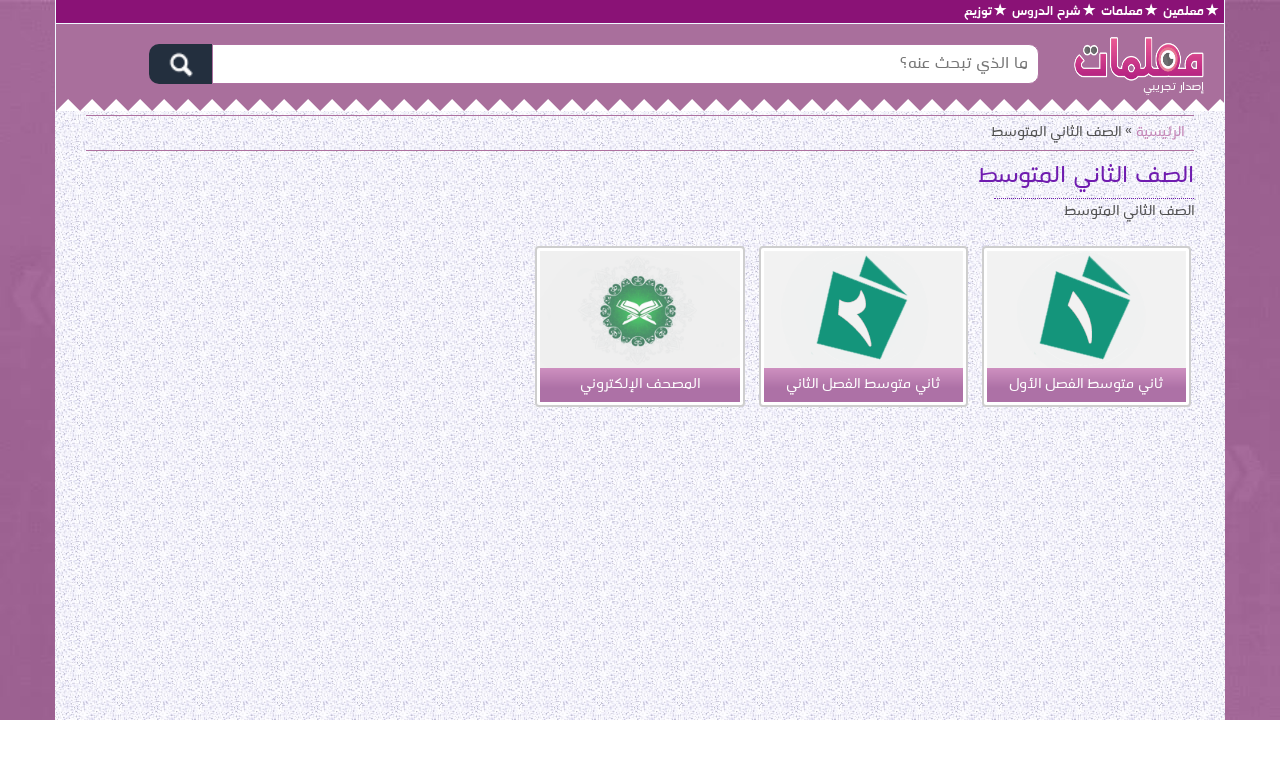

--- FILE ---
content_type: text/html; charset=UTF-8
request_url: https://moalmat.com/s8/
body_size: 11754
content:
<!DOCTYPE html><!--[if IE 7]><html class="ie ie7" dir="rtl" lang="ar"><![endif]--><!--[if IE 8]><html class="ie ie8" dir="rtl" lang="ar"><![endif]--><!--[if !(IE 7) & !(IE 8)]><!--><html dir="rtl" lang="ar"><!--<![endif]--><head><meta charset="UTF-8"/><meta name="viewport" content="width=device-width, initial-scale=1.0, minimum-scale=1.0"/><title>الصف الثاني المتوسط - موقع معلمات</title><link rel="pingback" href="https://moalmat.com/xmlrpc.php"/><!--[if lt IE 9]><script src="https://moalmat.com/wp-content/themes/moalmat/js/html5.js" type="text/javascript" async></script><![endif]--><meta name='robots' content='index, follow, max-image-preview:large, max-snippet:-1, max-video-preview:-1'/> <style>img:is([sizes="auto" i], [sizes^="auto," i]) { contain-intrinsic-size: 3000px 1500px }</style>  <link rel="canonical" href="https://moalmat.com/s8/" /> <meta property="og:locale" content="ar_AR"/> <meta property="og:type" content="article"/> <meta property="og:title" content="الصف الثاني المتوسط - موقع معلمات"/> <meta property="og:url" content="http://moalmat.com/s8/"/> <meta property="og:site_name" content="موقع معلمات"/> <meta property="og:image" content="https://moalmat.com/wp-content/uploads/2019/01/ktbby2.png"/> <meta property="og:image:width" content="1049"/> <meta property="og:image:height" content="406"/> <meta property="og:image:type" content="image/png"/> <meta name="twitter:card" content="summary_large_image"/> <script type="text/javascript">
/* <![CDATA[ */
window._wpemojiSettings = {"baseUrl":"https:\/\/s.w.org\/images\/core\/emoji\/16.0.1\/72x72\/","ext":".png","svgUrl":"https:\/\/s.w.org\/images\/core\/emoji\/16.0.1\/svg\/","svgExt":".svg","source":{"concatemoji":"https:\/\/moalmat.com\/wp-includes\/js\/wp-emoji-release.min.js?ver=6.8.3"}};
/*! This file is auto-generated */
!function(s,n){var o,i,e;function c(e){try{var t={supportTests:e,timestamp:(new Date).valueOf()};sessionStorage.setItem(o,JSON.stringify(t))}catch(e){}}function p(e,t,n){e.clearRect(0,0,e.canvas.width,e.canvas.height),e.fillText(t,0,0);var t=new Uint32Array(e.getImageData(0,0,e.canvas.width,e.canvas.height).data),a=(e.clearRect(0,0,e.canvas.width,e.canvas.height),e.fillText(n,0,0),new Uint32Array(e.getImageData(0,0,e.canvas.width,e.canvas.height).data));return t.every(function(e,t){return e===a[t]})}function u(e,t){e.clearRect(0,0,e.canvas.width,e.canvas.height),e.fillText(t,0,0);for(var n=e.getImageData(16,16,1,1),a=0;a<n.data.length;a++)if(0!==n.data[a])return!1;return!0}function f(e,t,n,a){switch(t){case"flag":return n(e,"\ud83c\udff3\ufe0f\u200d\u26a7\ufe0f","\ud83c\udff3\ufe0f\u200b\u26a7\ufe0f")?!1:!n(e,"\ud83c\udde8\ud83c\uddf6","\ud83c\udde8\u200b\ud83c\uddf6")&&!n(e,"\ud83c\udff4\udb40\udc67\udb40\udc62\udb40\udc65\udb40\udc6e\udb40\udc67\udb40\udc7f","\ud83c\udff4\u200b\udb40\udc67\u200b\udb40\udc62\u200b\udb40\udc65\u200b\udb40\udc6e\u200b\udb40\udc67\u200b\udb40\udc7f");case"emoji":return!a(e,"\ud83e\udedf")}return!1}function g(e,t,n,a){var r="undefined"!=typeof WorkerGlobalScope&&self instanceof WorkerGlobalScope?new OffscreenCanvas(300,150):s.createElement("canvas"),o=r.getContext("2d",{willReadFrequently:!0}),i=(o.textBaseline="top",o.font="600 32px Arial",{});return e.forEach(function(e){i[e]=t(o,e,n,a)}),i}function t(e){var t=s.createElement("script");t.src=e,t.defer=!0,s.head.appendChild(t)}"undefined"!=typeof Promise&&(o="wpEmojiSettingsSupports",i=["flag","emoji"],n.supports={everything:!0,everythingExceptFlag:!0},e=new Promise(function(e){s.addEventListener("DOMContentLoaded",e,{once:!0})}),new Promise(function(t){var n=function(){try{var e=JSON.parse(sessionStorage.getItem(o));if("object"==typeof e&&"number"==typeof e.timestamp&&(new Date).valueOf()<e.timestamp+604800&&"object"==typeof e.supportTests)return e.supportTests}catch(e){}return null}();if(!n){if("undefined"!=typeof Worker&&"undefined"!=typeof OffscreenCanvas&&"undefined"!=typeof URL&&URL.createObjectURL&&"undefined"!=typeof Blob)try{var e="postMessage("+g.toString()+"("+[JSON.stringify(i),f.toString(),p.toString(),u.toString()].join(",")+"));",a=new Blob([e],{type:"text/javascript"}),r=new Worker(URL.createObjectURL(a),{name:"wpTestEmojiSupports"});return void(r.onmessage=function(e){c(n=e.data),r.terminate(),t(n)})}catch(e){}c(n=g(i,f,p,u))}t(n)}).then(function(e){for(var t in e)n.supports[t]=e[t],n.supports.everything=n.supports.everything&&n.supports[t],"flag"!==t&&(n.supports.everythingExceptFlag=n.supports.everythingExceptFlag&&n.supports[t]);n.supports.everythingExceptFlag=n.supports.everythingExceptFlag&&!n.supports.flag,n.DOMReady=!1,n.readyCallback=function(){n.DOMReady=!0}}).then(function(){return e}).then(function(){var e;n.supports.everything||(n.readyCallback(),(e=n.source||{}).concatemoji?t(e.concatemoji):e.wpemoji&&e.twemoji&&(t(e.twemoji),t(e.wpemoji)))}))}((window,document),window._wpemojiSettings);
/* ]]> */
</script><style id='wp-emoji-styles-inline-css' type='text/css'> img.wp-smiley, img.emoji { display: inline !important; border: none !important; box-shadow: none !important; height: 1em !important; width: 1em !important; margin: 0 0.07em !important; vertical-align: -0.1em !important; background: none !important; padding: 0 !important; }</style><style id='classic-theme-styles-inline-css' type='text/css'>/*! This file is auto-generated */.wp-block-button__link{color:#fff;background-color:#32373c;border-radius:9999px;box-shadow:none;text-decoration:none;padding:calc(.667em + 2px) calc(1.333em + 2px);font-size:1.125em}.wp-block-file__button{background:#32373c;color:#fff;text-decoration:none}</style><style id='global-styles-inline-css' type='text/css'>:root{--wp--preset--aspect-ratio--square: 1;--wp--preset--aspect-ratio--4-3: 4/3;--wp--preset--aspect-ratio--3-4: 3/4;--wp--preset--aspect-ratio--3-2: 3/2;--wp--preset--aspect-ratio--2-3: 2/3;--wp--preset--aspect-ratio--16-9: 16/9;--wp--preset--aspect-ratio--9-16: 9/16;--wp--preset--color--black: #000000;--wp--preset--color--cyan-bluish-gray: #abb8c3;--wp--preset--color--white: #ffffff;--wp--preset--color--pale-pink: #f78da7;--wp--preset--color--vivid-red: #cf2e2e;--wp--preset--color--luminous-vivid-orange: #ff6900;--wp--preset--color--luminous-vivid-amber: #fcb900;--wp--preset--color--light-green-cyan: #7bdcb5;--wp--preset--color--vivid-green-cyan: #00d084;--wp--preset--color--pale-cyan-blue: #8ed1fc;--wp--preset--color--vivid-cyan-blue: #0693e3;--wp--preset--color--vivid-purple: #9b51e0;--wp--preset--gradient--vivid-cyan-blue-to-vivid-purple: linear-gradient(135deg,rgba(6,147,227,1) 0%,rgb(155,81,224) 100%);--wp--preset--gradient--light-green-cyan-to-vivid-green-cyan: linear-gradient(135deg,rgb(122,220,180) 0%,rgb(0,208,130) 100%);--wp--preset--gradient--luminous-vivid-amber-to-luminous-vivid-orange: linear-gradient(135deg,rgba(252,185,0,1) 0%,rgba(255,105,0,1) 100%);--wp--preset--gradient--luminous-vivid-orange-to-vivid-red: linear-gradient(135deg,rgba(255,105,0,1) 0%,rgb(207,46,46) 100%);--wp--preset--gradient--very-light-gray-to-cyan-bluish-gray: linear-gradient(135deg,rgb(238,238,238) 0%,rgb(169,184,195) 100%);--wp--preset--gradient--cool-to-warm-spectrum: linear-gradient(135deg,rgb(74,234,220) 0%,rgb(151,120,209) 20%,rgb(207,42,186) 40%,rgb(238,44,130) 60%,rgb(251,105,98) 80%,rgb(254,248,76) 100%);--wp--preset--gradient--blush-light-purple: linear-gradient(135deg,rgb(255,206,236) 0%,rgb(152,150,240) 100%);--wp--preset--gradient--blush-bordeaux: linear-gradient(135deg,rgb(254,205,165) 0%,rgb(254,45,45) 50%,rgb(107,0,62) 100%);--wp--preset--gradient--luminous-dusk: linear-gradient(135deg,rgb(255,203,112) 0%,rgb(199,81,192) 50%,rgb(65,88,208) 100%);--wp--preset--gradient--pale-ocean: linear-gradient(135deg,rgb(255,245,203) 0%,rgb(182,227,212) 50%,rgb(51,167,181) 100%);--wp--preset--gradient--electric-grass: linear-gradient(135deg,rgb(202,248,128) 0%,rgb(113,206,126) 100%);--wp--preset--gradient--midnight: linear-gradient(135deg,rgb(2,3,129) 0%,rgb(40,116,252) 100%);--wp--preset--font-size--small: 13px;--wp--preset--font-size--medium: 20px;--wp--preset--font-size--large: 36px;--wp--preset--font-size--x-large: 42px;--wp--preset--spacing--20: 0.44rem;--wp--preset--spacing--30: 0.67rem;--wp--preset--spacing--40: 1rem;--wp--preset--spacing--50: 1.5rem;--wp--preset--spacing--60: 2.25rem;--wp--preset--spacing--70: 3.38rem;--wp--preset--spacing--80: 5.06rem;--wp--preset--shadow--natural: 6px 6px 9px rgba(0, 0, 0, 0.2);--wp--preset--shadow--deep: 12px 12px 50px rgba(0, 0, 0, 0.4);--wp--preset--shadow--sharp: 6px 6px 0px rgba(0, 0, 0, 0.2);--wp--preset--shadow--outlined: 6px 6px 0px -3px rgba(255, 255, 255, 1), 6px 6px rgba(0, 0, 0, 1);--wp--preset--shadow--crisp: 6px 6px 0px rgba(0, 0, 0, 1);}:where(.is-layout-flex){gap: 0.5em;}:where(.is-layout-grid){gap: 0.5em;}body .is-layout-flex{display: flex;}.is-layout-flex{flex-wrap: wrap;align-items: center;}.is-layout-flex > :is(*, div){margin: 0;}body .is-layout-grid{display: grid;}.is-layout-grid > :is(*, div){margin: 0;}:where(.wp-block-columns.is-layout-flex){gap: 2em;}:where(.wp-block-columns.is-layout-grid){gap: 2em;}:where(.wp-block-post-template.is-layout-flex){gap: 1.25em;}:where(.wp-block-post-template.is-layout-grid){gap: 1.25em;}.has-black-color{color: var(--wp--preset--color--black) !important;}.has-cyan-bluish-gray-color{color: var(--wp--preset--color--cyan-bluish-gray) !important;}.has-white-color{color: var(--wp--preset--color--white) !important;}.has-pale-pink-color{color: var(--wp--preset--color--pale-pink) !important;}.has-vivid-red-color{color: var(--wp--preset--color--vivid-red) !important;}.has-luminous-vivid-orange-color{color: var(--wp--preset--color--luminous-vivid-orange) !important;}.has-luminous-vivid-amber-color{color: var(--wp--preset--color--luminous-vivid-amber) !important;}.has-light-green-cyan-color{color: var(--wp--preset--color--light-green-cyan) !important;}.has-vivid-green-cyan-color{color: var(--wp--preset--color--vivid-green-cyan) !important;}.has-pale-cyan-blue-color{color: var(--wp--preset--color--pale-cyan-blue) !important;}.has-vivid-cyan-blue-color{color: var(--wp--preset--color--vivid-cyan-blue) !important;}.has-vivid-purple-color{color: var(--wp--preset--color--vivid-purple) !important;}.has-black-background-color{background-color: var(--wp--preset--color--black) !important;}.has-cyan-bluish-gray-background-color{background-color: var(--wp--preset--color--cyan-bluish-gray) !important;}.has-white-background-color{background-color: var(--wp--preset--color--white) !important;}.has-pale-pink-background-color{background-color: var(--wp--preset--color--pale-pink) !important;}.has-vivid-red-background-color{background-color: var(--wp--preset--color--vivid-red) !important;}.has-luminous-vivid-orange-background-color{background-color: var(--wp--preset--color--luminous-vivid-orange) !important;}.has-luminous-vivid-amber-background-color{background-color: var(--wp--preset--color--luminous-vivid-amber) !important;}.has-light-green-cyan-background-color{background-color: var(--wp--preset--color--light-green-cyan) !important;}.has-vivid-green-cyan-background-color{background-color: var(--wp--preset--color--vivid-green-cyan) !important;}.has-pale-cyan-blue-background-color{background-color: var(--wp--preset--color--pale-cyan-blue) !important;}.has-vivid-cyan-blue-background-color{background-color: var(--wp--preset--color--vivid-cyan-blue) !important;}.has-vivid-purple-background-color{background-color: var(--wp--preset--color--vivid-purple) !important;}.has-black-border-color{border-color: var(--wp--preset--color--black) !important;}.has-cyan-bluish-gray-border-color{border-color: var(--wp--preset--color--cyan-bluish-gray) !important;}.has-white-border-color{border-color: var(--wp--preset--color--white) !important;}.has-pale-pink-border-color{border-color: var(--wp--preset--color--pale-pink) !important;}.has-vivid-red-border-color{border-color: var(--wp--preset--color--vivid-red) !important;}.has-luminous-vivid-orange-border-color{border-color: var(--wp--preset--color--luminous-vivid-orange) !important;}.has-luminous-vivid-amber-border-color{border-color: var(--wp--preset--color--luminous-vivid-amber) !important;}.has-light-green-cyan-border-color{border-color: var(--wp--preset--color--light-green-cyan) !important;}.has-vivid-green-cyan-border-color{border-color: var(--wp--preset--color--vivid-green-cyan) !important;}.has-pale-cyan-blue-border-color{border-color: var(--wp--preset--color--pale-cyan-blue) !important;}.has-vivid-cyan-blue-border-color{border-color: var(--wp--preset--color--vivid-cyan-blue) !important;}.has-vivid-purple-border-color{border-color: var(--wp--preset--color--vivid-purple) !important;}.has-vivid-cyan-blue-to-vivid-purple-gradient-background{background: var(--wp--preset--gradient--vivid-cyan-blue-to-vivid-purple) !important;}.has-light-green-cyan-to-vivid-green-cyan-gradient-background{background: var(--wp--preset--gradient--light-green-cyan-to-vivid-green-cyan) !important;}.has-luminous-vivid-amber-to-luminous-vivid-orange-gradient-background{background: var(--wp--preset--gradient--luminous-vivid-amber-to-luminous-vivid-orange) !important;}.has-luminous-vivid-orange-to-vivid-red-gradient-background{background: var(--wp--preset--gradient--luminous-vivid-orange-to-vivid-red) !important;}.has-very-light-gray-to-cyan-bluish-gray-gradient-background{background: var(--wp--preset--gradient--very-light-gray-to-cyan-bluish-gray) !important;}.has-cool-to-warm-spectrum-gradient-background{background: var(--wp--preset--gradient--cool-to-warm-spectrum) !important;}.has-blush-light-purple-gradient-background{background: var(--wp--preset--gradient--blush-light-purple) !important;}.has-blush-bordeaux-gradient-background{background: var(--wp--preset--gradient--blush-bordeaux) !important;}.has-luminous-dusk-gradient-background{background: var(--wp--preset--gradient--luminous-dusk) !important;}.has-pale-ocean-gradient-background{background: var(--wp--preset--gradient--pale-ocean) !important;}.has-electric-grass-gradient-background{background: var(--wp--preset--gradient--electric-grass) !important;}.has-midnight-gradient-background{background: var(--wp--preset--gradient--midnight) !important;}.has-small-font-size{font-size: var(--wp--preset--font-size--small) !important;}.has-medium-font-size{font-size: var(--wp--preset--font-size--medium) !important;}.has-large-font-size{font-size: var(--wp--preset--font-size--large) !important;}.has-x-large-font-size{font-size: var(--wp--preset--font-size--x-large) !important;}:where(.wp-block-post-template.is-layout-flex){gap: 1.25em;}:where(.wp-block-post-template.is-layout-grid){gap: 1.25em;}:where(.wp-block-columns.is-layout-flex){gap: 2em;}:where(.wp-block-columns.is-layout-grid){gap: 2em;}:root :where(.wp-block-pullquote){font-size: 1.5em;line-height: 1.6;}</style><script type="text/javascript" src="https://moalmat.com/wp-includes/js/jquery/jquery.min.js?ver=3.7.1" id="jquery-core-js"></script><script type="text/javascript" src="https://moalmat.com/wp-includes/js/jquery/jquery-migrate.min.js?ver=3.4.1" id="jquery-migrate-js"></script><script type="text/javascript" id="wprc-script-js-extra">
/* <![CDATA[ */
var wprcajaxhandler = {"ajaxurl":"https:\/\/moalmat.com\/dora-admin\/admin-ajax.php"};
/* ]]> */
</script><script type="text/javascript" src="https://moalmat.com/wp-content/plugins/report-content/static/js/scripts.js?ver=6.8.3" id="wprc-script-js"></script><link rel="https://api.w.org/" href="https://moalmat.com/wp-json/"/><link rel="alternate" title="JSON" type="application/json" href="https://moalmat.com/wp-json/wp/v2/categories/9"/><style>@font-face { font-family: "Ktbbyfont"; font-style: normal; font-weight: 400; font-display: swap; src: local("Ktbbyfont"), url("https://moalmat.com/wp-content/themes/moalmat/font/ktbby.woff") format("woff");}@font-face { font-family: "Ktbbyfont"; font-style: normal; font-weight: 900; font-display: swap; src: local("Ktbbyfont"), url("https://moalmat.com/wp-content/themes/moalmat/font/ktbby-bold.woff") format("woff");}@font-face { font-family: 'Droid Arabic Kufi'; font-style: normal; font-weight: 400;font-display: swap; src: url(//fonts.gstatic.com/ea/droidarabickufi/v6/DroidKufi-Regular.eot); src: url(//fonts.gstatic.com/ea/droidarabickufi/v6/DroidKufi-Regular.eot?#iefix) format('embedded-opentype'), url(//fonts.gstatic.com/ea/droidarabickufi/v6/DroidKufi-Regular.woff2) format('woff2'), url(//fonts.gstatic.com/ea/droidarabickufi/v6/DroidKufi-Regular.woff) format('woff'), url(//fonts.gstatic.com/ea/droidarabickufi/v6/DroidKufi-Regular.ttf) format('truetype');}@font-face { font-family: 'Droid Arabic Kufi';font-style: normal;font-weight: 700;font-display: swap; src: url(//fonts.gstatic.com/ea/droidarabickufi/v6/DroidKufi-Bold.eot); src: url(//fonts.gstatic.com/ea/droidarabickufi/v6/DroidKufi-Bold.eot?#iefix) format('embedded-opentype'), url(//fonts.gstatic.com/ea/droidarabickufi/v6/DroidKufi-Bold.woff2) format('woff2'), url(//fonts.gstatic.com/ea/droidarabickufi/v6/DroidKufi-Bold.woff) format('woff'), url(//fonts.gstatic.com/ea/droidarabickufi/v6/DroidKufi-Bold.ttf) format('truetype');} </style><style>html, body, div, span, applet, object, iframe, h1, h2, h3, h4, h5, h6, p, blockquote, pre, a, abbr, acronym, address, big, cite, code, del, dfn, em, img, ins, kbd, q, s, samp, small, strike, strong, sub, sup, tt, var, b, u, i, center, dl, dt, dd, ol, ul, li, fieldset, form, label, legend, table, caption, tbody, tfoot, thead, tr, th, td, article, aside, canvas, details, embed, figure, figcaption, footer, header, hgroup, menu, nav, output, ruby, section, summary, time, mark, audio, video { margin: 0; padding: 0; border: 0; font-size: 100%; vertical-align: baseline;}html,body { margin:0; padding:0; height:100%; font-family: "Ktbbyfont", sans-serif, Geneva, Tahoma; font-size: 12pt; color: #4f4f4f;} img {max-width:100%!important;}#container { min-height:100%; position:relative; background: url(https://cdn.ktbby.net/image/cat/bg2.jpg) no-repeat top center; background-attachment: fixed; background-size: cover;}#container2 { padding: 0 5px; padding: 0 0.314285714rem; margin-right: auto; margin-left: auto; background: #fff; background-image:url(https://cdn.ktbby.net/image/pattern2.jpg);background-position:top left;background-repeat:repeat;background-attachment:fixed;}@media screen and (min-width: 960px) {#container2 { width: 100%; padding: 0 24px; padding: 0 1.714285714rem;}/* #main { padding: 0 24px; padding: 0 1.714285714rem; }*/}@media screen and (min-width: 1200px) {#container2 { width: 1170px;}}header { padding:4px;}footer { position:absolute; width:100%; background: #262928; height: 2.2em; /* Height of the footer */ color: #ccc; font-size: 13px;}#main { padding-bottom:2em; /* Height of the footer 32 px*/ /*min-height: calc(100vh - 195px);*/ min-height: calc(100vh - 125px);}@media screen and (min-width: 600px) { #main { min-height: calc(100vh - 222px); min-height: calc(100vh - 125px); /*min-height: calc(100vh - 13.875em);*/ }}#primary { height:100%; min-height:50px;}.lineblock { display:inline-block;}.clear { height: 0; font-size: 0; clear: both;}ol,ul { list-style: none;}blockquote,q { quotes: none;}blockquote:before,blockquote:after,q:before,q:after { content: ''; content: none;}table { border-collapse: collapse; border-spacing: 0;}caption,th,td { font-weight: normal; text-align: right;}h1,h2,h3,h4,h5,h6 { clear: both;}h1 { font-weight: normal; font-size: 1.6em; line-height: 1.35em; margin-top: 0; padding-bottom: 5px; position: relative; color:#6f1baf; text-align: right;}h1::after { content: " "; position: absolute; bottom: -1px; right: 0; width: 200px; border-bottom: 1px dotted #6f1baf;}@media screen and (max-width: 500px) {h1 {font-size: 1.3em;}}h4 { display: block; color: #444; font-weight: normal; font-size: 1.2em; text-align: center; line-height: 18px;}h6 { font-size: 0.6em;}.entry-header { padding-bottom: 20px; }.al-breadcrumb .breadcrumb { background: 0 0; margin: 0; padding: 5px 0; font-size: 13px;}.breadcrumb { padding: 3px 10px; list-style: none; border-radius: 0; border-top: 1px solid #ad71a0; border-bottom: 1px solid #ad71a0; text-overflow: ellipsis;overflow:auto;white-space:nowrap;display: inherit;width:100%;}.main-navigation li { margin-top: 24px; margin-top: 1.714285714rem; font-size: 12px; font-size: 0.857142857rem; line-height: 1.42857143;}.main-navigation a { color: #5e5e5e;}.main-navigation a:hover,.main-navigation a:focus { color: #21759b;}.main-navigation ul.nav-menu,.main-navigation div.nav-menu > ul { display: none;}.main-navigation ul.nav-menu.toggled-on,.menu-toggle { display: inline-block;}.entry-content img {height:auto;}/* Minimum width of 600 pixels. */@media screen and (min-width: 600px) { .main-navigation ul.nav-menu, .main-navigation div.nav-menu > ul { border-bottom: 1px solid #ededed; border-top: 1px solid #ededed; display: inline-block !important; text-align: right; width: 100%; } .main-navigation ul { margin: 0; text-indent: 0; } .main-navigation li a, .main-navigation li { display: inline-block; text-decoration: none; } .main-navigation li a { border-bottom: 0; color: #6a6a6a; line-height: 3.692307692; text-transform: uppercase; white-space: nowrap; } .main-navigation li a:hover, .main-navigation li a:focus { color: #000; } .main-navigation li { margin: 0 40px 0 0; margin: 0 2.857142857rem 0 0; position: relative; } .main-navigation li ul { margin: 0; padding: 0; position: absolute; top: 100%; z-index: 1; height: 1px; width: 1px; overflow: hidden; clip: rect(1px, 1px, 1px, 1px); } .main-navigation li ul ul { top: 0; right: 100%; } .main-navigation ul li:hover > ul, .main-navigation ul li:focus > ul, .main-navigation .focus > ul { border-right: 0; clip: inherit; overflow: inherit; height: inherit; width: inherit; } .main-navigation li ul li a { background: #efefef; border-bottom: 1px solid #ededed; display: block; font-size: 11px; font-size: 0.785714286rem; line-height: 2.181818182; padding: 8px 10px; padding: 0.571428571rem 0.714285714rem; width: 180px; width: 12.85714286rem; white-space: normal; } .main-navigation li ul li a:hover, .main-navigation li ul li a:focus { background: #e3e3e3; color: #444; } .main-navigation .current-menu-item > a, .main-navigation .current-menu-ancestor > a, .main-navigation .current_page_item > a, .main-navigation .current_page_ancestor > a { color: #636363; font-weight: normal; } .menu-toggle { display: none; } .entry-header .entry-title { font-size: 22px; font-size: 1.571428571rem;}}/* Minimum width of 960 pixels. */@media screen and (min-width: 8000px) { body { background-color: #e6e6e6; } body .site { padding: 0 40px; padding: 0 2.857142857rem; margin-top: 48px; margin-top: 3.428571429rem; margin-bottom: 48px; margin-bottom: 3.428571429rem; box-shadow: 0 2px 6px rgba(100, 100, 100, 0.3); } body.custom-background-empty { background-color: #fff; } body.custom-background-empty .site, body.custom-background-white .site { padding: 0; margin-top: 0; margin-bottom: 0; box-shadow: none; }}.yuzo_related_post{ /*!margin-top: 24px; margin-top: 1.714285714rem;*/ font-size: 14px; font-size: .928571429rem; line-height: 1.846153846; color: #757575; padding-top: 15px; border-top: 2px solid #ad71a0;}.navigation {margin-bottom:20px;}/*! CSS ribbon */.ribbon { position: absolute; left: 2px; top: -5px; z-index: 1; overflow: hidden; width: 75px; height: 75px; text-align: right;}.ribbon span { font-size: 18px; color: #FFF; text-transform: uppercase; text-align: center; line-height: 20px; transform: rotate(-45deg); -webkit-transform: rotate(-45deg); width: 100px; display: block; background: #7664A8; background: linear-gradient(#04C6CC 0%, #7664A8 100%); background: linear-gradient(#41C6CB 0%, #087F8F 100%); box-shadow: 0 3px 10px -5px rgba(0, 0, 0, 1); position: absolute; top: 19px; left: -21px;}.ribbon span::before { content: ""; position: absolute; left: 0px; top: 100%; z-index: -1; border-left: 3px solid #087F8F; border-right: 3px solid transparent; border-bottom: 3px solid transparent; border-top: 3px solid #087F8F;}.ribbon span::after { content: ""; position: absolute; right: 0px; top: 100%; z-index: -1; border-left: 3px solid transparent; border-right: 3px solid #087F8F; border-bottom: 3px solid transparent; border-top: 3px solid #087F8F;}.red span {background: linear-gradient(#F70505 0%, #8F0808 100%);}.red span::before {border-left-color: #8F0808; border-top-color: #8F0808;}.red span::after {border-left-color: #8F0808; border-top-color: #8F0808;}.blue span {background: linear-gradient(#2989d8 0%, #1e5799 100%);}.blue span::before {border-left-color: #1e5799; border-top-color: #1e5799;}.blue span::after {border-left-color: #1e5799; border-top-color: #1e5799;}/*! CSS Ktbby */img{vertical-align:middle;}img{border:0;}html *{-moz-osx-font-smoothing:grayscale;}a{background-color:transparent;}a:active,a:hover{outline:0;}@media print{img{page-break-inside:avoid;}*,:after,:before{color:#000!important;text-shadow:none!important;background:0 0!important;-webkit-box-shadow:none!important;box-shadow:none!important;}a,a:visited{text-decoration:underline;}img{max-width:100%!important;}}a:focus,a:hover{color:#23527c;text-decoration:none;}a:focus{outline:dotted thin;outline:-webkit-focus-ring-color auto 5px;outline-offset:-2px;}.img-responsive,.thumbnail a>img{display:block;max-width:100%;min-height:117px;max-height:200px;}ul{margin-top:0;}ul{margin-bottom:10px;}.thumbnail{display:block;}.thumbnail{line-height:1.42857143;background-color:#fff;border-radius:4px;-webkit-transition:border .2s ease-in-out;-o-transition:border .2s ease-in-out;transition:border .2s ease-in-out;}.thumbnail a>img{margin-right:auto;margin-left:auto;}.col-cat,.col-post{position:relative;min-height:1px;width:50%;float:right;padding-bottom:1px;margin-bottom: -1px;}.ctitle{background-color:#ad71a0;color:#fff;width:100%;font-size:12pt;font-size:3.9vw;padding:6px;text-align:center;overflow:hidden;white-space:nowrap;background:linear-gradient(#ce90c0 0%, #ad71a6 60%);}.ctitle2{background-color:#c20101;color:#fff;width:100%;font-size:12pt;font-size:3.9vw;padding:8px;text-align:center;overflow:hidden;white-space:nowrap;}.scattitle{background-color:#FF8C00;background-color:#7664A8;color:#fff;width:100%;font-size:12pt;font-size:3.9vw;padding:0px;text-align:center;overflow:hidden;white-space:nowrap;}@media (min-width:584px){.col-cat{float:right;}.col-cat{width:33.33%;}.col-post{float:right;}.col-post{width:33.33%;}.ctitle,.ctitle2,.scattitle{font-size:2.7vw;}}@media (min-width:700px){.col-cat{float:right;}.col-cat{width:25%;}.col-post{float:right;}.col-post{width:25%;}.ctitle,.ctitle2,.scattitle{font-size:2.0vw;}}@media (min-width:850px){.col-cat{float:right;}.col-cat{width:20%;}.col-post{float:right;}.col-post{width:20%;}.ctitle,.ctitle2,.scattitle{font-size:1.48vw;}}@media (min-width:1247px){.col-cat{float:right;}.col-cat{width:20%;}.col-post{float:right;}.col-post{width:20%;}.ctitle,.ctitle2,.scattitle{font-size:1.25vw;}}a,a:hover{text-decoration:none;}html *{-webkit-font-smoothing:antialiased;}*,:after,:before{-webkit-box-sizing:border-box;-moz-box-sizing:border-box;box-sizing:border-box;}a{color:#c383b5;}a:hover{color:#e2a1d4;}img{max-width:100%;}.col-cat,.col-post{padding-left:7px;padding-right:7px;}.thumbnail{padding:4px;border:3px solid #ddd;margin-bottom:6px;}.thumbnail{padding:3px;border:2px solid #cecece;margin-bottom:6px;}.thumbnail2{padding:4px;border:3px solid #a59587;margin-bottom:6px;}.list-cards{padding:0;list-style:none;display:inline-block;width: 100%;}.pointer{cursor:pointer;}a{cursor:pointer;}.img-responsive{display:inline-block;}.cropimg img:hover{transform: scale(1.3);}.cropimg{height:6.80em !important;overflow:hidden;}.clear{clear:both}.nobr{white-space:nowrap}.lazy-hidden,.entry img.lazy-hidden,img.thumbnail.lazy-hidden{background-color:#fff}</style><script>
function clickIE4(){
if (event.button==2){
//return false;
}
}
function clickNS4(e){
if (document.layers||document.getElementById&&!document.all){
if (e.which==2||e.which==3){
//return false;
}
}
}

if (document.layers){
//document.captureEvents(Event.MOUSEDOWN);
//document.onmousedown=clickNS4;
}
else if (document.all&&!document.getElementById){
//document.onmousedown=clickIE4;
}

//document.oncontextmenu=new Function("return false")


function disableSelection(target){
if (typeof target.onselectstart!="undefined") //For IE 
	target.onselectstart=function(){return false}
else if (typeof target.style.MozUserSelect!="undefined") //For Firefox
	target.style.MozUserSelect="none"
else //All other route (For Opera)
	target.onmousedown=function(){return false}
target.style.cursor = "default"
}	
</script><style>body { -webkit-user-select: none; -moz-user-select: -moz-none; -ms-user-select: none; user-select: none;}input,textarea { -moz-user-select: text;}</style> <link rel="shortcut icon" href="https://moalmat.com/favicon.ico" type="image/x-icon"><link rel="icon" href="https://moalmat.com/favicon.ico" type="image/x-icon"></head><body ><div id="container"> <div style="width: 100%;max-width:1170px;background:#8a1276;margin:0 auto;color:#ccc;font-size: 14px;border-left: 1px solid aliceblue;border-right: 1px solid aliceblue;"> <div class="site-info"> <div title="الوطن غالي~~دام عزك يا وطن" style="height:25px;background: url('https://up.nooredu.com/uploads/160075555910981.png');background-size:400px;background-repeat:repeat-x; border-bottom:1px solid;border-top:1px solid;display:none;"></div> <style> .navbarul{margin-bottom: 0px;list-style: none;} .navbarul li {display: inline-block;} .navbarul li:before {content:"\272D";padding-right:6px;padding-left:2px;color: white; } .navbarul a, .navbarul a:visited, .navbarul a:link{color:white;} .navbarul a:hover{color:orange;} </style> <span><strong><ul class="navbarul"><li><a href="https://moalmin.com/">معلمين</a></li><li><a href="https://moalmat.com/">معلمات</a></li><li style="display:none;"><a href="https://moalmat.com/6066/">التقويم</a></li><li style="display:non;"><a href="https://moalmat.com/7901/">شرح الدروس</a></li><li style="display:non;"><a href="https://moalmat.com/6059/">توزيع</a></li><li style="display:none;"><a href="https://moalmat.com/7676/">اختبارات</a></li><li style="display:none;"><a href="https://moalmat.com/app.php">التطبيق</a></li><li style="display:none;"><a href="https://moalmat.com/madrasati/">مدرستي</a></li> </ul> </strong></span> </div> </div><style> section { width: 100%; min-height: 70px; } .spike { position: relative; height: 88px; background: #a96f9c;max-width:1170px;margin:0 auto;border-left:1px solid aliceblue;border-right:1px solid aliceblue;border-top:1px solid aliceblue;}.spike::after { content: ''; background-image: url([data-uri]); position: absolute; width: 100%; height: 24px; bottom: 0;} .spike2 { position: relative; height: 88px; background: #1ca18b;max-width:1170px;margin:0 auto;border-left:1px solid aliceblue;border-right:1px solid aliceblue;border-top:1px solid aliceblue;}.spike2::after { content: ''; position: absolute; right: 0; left: -0%; top: 100%; z-index: 10; display: block; height: 20px; background-size: 20px 100%; background-image: linear-gradient(135deg, #1ca18b 25%, transparent 25%), linear-gradient(225deg, #199b86 25%, transparent 25%); background-position: 0 0;} </style><section class="spike"><div class="headerbar"><div class="container5" style="position:absolute;"> </div> <ul class="headerul"><li><a href="https://moalmat.com/"><img src="https://moalmat.com/wp-content/themes/moalmat/img/moalmat12.png" class="ktbbylogo"></a> <div style="color:white;position:absolute;margin-top:-15px;font-size:13px;">إصدار تجريبي</div></li></ul><ul class="headerul2"><li class="search" dir="rtl"><form action="https://moalmat.com/" id="searchForm" method="get"><input name="s" class="searchForm" placeholder="ما الذي تبحث عنه؟" autocomplete="off" tabindex="-1" type="text"> <div class="SearchBtn"><button type="submit">بحث</button></div></form></li></ul></div><div style="height: 10px;"></div> </section><div id="container2"> <header id="masthead" class="site-header" role="banner">   <nav class="breadcrumb" role="navigation"> <p id="breadcrumbs"><span><span><a href="https://moalmat.com/">الرئيسية</a></span> » <span class="breadcrumb_last" aria-current="page">الصف الثاني المتوسط</span></span></p> </nav> <nav class="breadcrumb" role="navigation" style="background:#237191;font-size:15px;line-height:15px;color:white;border:none;padding-right:0px;padding-left:0px;display:none;"> <center> <span style="text-align:center;">﴿قل لن يصيبنا إلا ما كتب الله لنا هو مولانا وعلى الله فليتوكل المؤمنون﴾ اللهم احفظنا بحفظك واكلأنا برعايتك واحرسنا بعينك التي لا تنام </span> </center> </nav> <style>.ktbbylogo { width:100%; min-height:57px; max-width: 130px !important}.headerbar { height:70px; max-width: 1170px; margin: 0 auto;}.headerul { list-style: none; width:15%;}.headerul2 { display:inline-block; list-style: none; width:85%; padding:10px; float: left;}.headerul li { float:right; margin-right: 20px;}.headerul2 li {}@media screen and (max-width:540px){.headerul{width:25%;}.headerul2{width:75%;}} #searchForm input { background: none repeat scroll 0 0 #fff; border: 0; color: #7F7F7F; float: right; font: 18px 'Ktbbyfont','Lucida Sans Unicode','Lucida Grande',sans-serif; height: 40px; margin: 0; padding: 10px; width:85%; border-top-right-radius: 10px; border-bottom-right-radius: 10px; border:1px solid #ad71a0; } #searchForm button { background: url("https://moalmat.com/search.png") no-repeat scroll center center #232f3e; background-size:27.5px 28px; cursor: pointer; height: 40px; line-height: 40px; text-indent: -99999em; width: 15%; max-width:63px; border:0; border-top-left-radius: 10px; border-bottom-left-radius: 10px; } #searchForm button:hover { background-color:#ad71a0; } </style> </header> <div id="main" ><style>.social-wrapper { margin: 5px 0; text-align: center;}.social-share-btn:link, .social-share-btn:visited { color: #fff;}.btn-fb { color: #fff; background-color: #3b5998; border-color: rgba(0,0,0,.2);}.btn-tw { color: #fff; background-color: #309aea; border-color: rgba(0,0,0,.2);}.btn-wa { color: #fff; background-color: #007d71; border-color: rgba(0,0,0,.2);}.btn-tg { color: #fff; background-color: #21a4dd; border-color: rgba(0,0,0,.2);}.btn-gp { color: #fff; background-color: #dd4b39; border-color: rgba(0,0,0,.2);}.btn-social { position: relative; padding-left: 44px; text-align: left; white-space: nowrap; overflow: hidden; text-overflow: ellipsis; margin-bottom: 10px;}.social-share-btn { display: inline-block; padding: 4px 8px; margin-bottom: 0; font-size: 14px; font-weight: 400; line-height: 1.42857143; text-align: center; white-space: nowrap; vertical-align: middle; cursor: pointer; -webkit-user-select: none; -moz-user-select: none; -ms-user-select: none; user-select: none; background-image: none; border: 1px solid transparent; border-top-color: transparent; border-right-color: transparent; border-bottom-color: transparent; border-left-color: transparent; border-radius: 4px;} </style> <section id="primary"> <div > <header class="entry-header"> <h1>الصف الثاني المتوسط</h1> <div class="archive-meta"><p>الصف الثاني المتوسط</p></div> </header> <div class="lineblocks"> <ul class="list-cards"> <li class="col-cat"> <div> <div id="18" class="thumbnail"><a class="pointer" href="https://moalmat.com/s81/"><img src="https://cdn.slamtk.com/image/cat/sm1.png" class="img-responsive" alt="ثاني متوسط الفصل الأول" width="300" height="117" title="ثاني متوسط الفصل الأول"/><div class="ctitle"><span title="ثاني متوسط الفصل الأول">ثاني متوسط الفصل الأول</span></div></a> </div> </div> </li><li class="col-cat"> <div> <div id="218" class="thumbnail"><a class="pointer" href="https://moalmat.com/s82/"><img src="https://cdn.slamtk.com/image/cat/sm2.png" class="img-responsive" alt="ثاني متوسط الفصل الثاني" width="300" height="117" title="ثاني متوسط الفصل الثاني"/><div class="ctitle"><span title="ثاني متوسط الفصل الثاني">ثاني متوسط الفصل الثاني</span></div></a> </div> </div> </li><li class="col-cat"><div><div class="thumbnail"><a class="pointer" href="https://moshfy.com/p/quran/" title="المصحف الالكتروني"><div><img src="https://cdn.ktbby.net/image/cat/quran.png" width="300" height="117" class="img-responsive" alt="المصحف الالكتروني للجوال"> </div><div class="ctitle"><span>المصحف الإلكتروني</span></div></a></div></div></li> </ul></div> </div> </section><div class="clear;"> </div><style>.gadsdiv{display:block; align-content:center;margin: 0 auto;text-align:center;}.gads{display:block;}.gadss{width: 234px;height:60px;}@media(min-width: 350px) { .gadss { width: 320px; height:100px; } }@media(min-width: 400px) { .gadss { width: 320px; height:100px;} }@media(min-width: 600px) { .gadss { width: 480px; } }@media(min-width: 800px) { .gadss { width: auto; } }</style><style>.gads2 { width: 320px; height: 100px; }@media(min-width: 500px) { .gads2 { width: 468px; height: 60px; } }@media(min-width: 800px) { .gads2 { width: 728px; height: 90px; } }</style><div class="gadsdiv" style="margin-top:3px;"><script async src="https://pagead2.googlesyndication.com/pagead/js/adsbygoogle.js"></script><ins class="adsbygoogle" style="display:block" data-ad-client="ca-pub-2189853987733853" data-ad-slot="7378578754" data-ad-format="auto" data-full-width-responsive="true"></ins><script>
     (adsbygoogle = window.adsbygoogle || []).push({});
</script></div> <style>.gadsdiv{display:block; align-content:center;margin: 0 auto;text-align:center;margin-top: 5px;}.gads3 { width: 320px; height: 100px; }@media(min-width: 500px) { .gads3 { width: 468px; height: 60px; } }@media(min-width: 800px) { .gads3 { width: 728px; height: 90px; } }</style><style>.notesocial{color:#ad71a0;text-align:center;width:100%;background:#fff;border-radius: 7px;border: 1px solid #ad71a0;line-height: 20px;} .notesocial img{border-radius:30px;width:50px;height:50px;}</style></div> </div> <footer id="colophon" role="contentinfo"> <div class="site-info"> <span><strong><center> موقع معلمات © 1444 <a class="privacy-policy-link" href="https://moalmat.com/privacy-policy/">الخصوصية</a> - <a class="privacy-policy-link" href="https://moalmat.com/about-us/">من نحن</a> - <a class="privacy-policy-link" href="https://moalmat.com/terms/">الشروط</a> - <a class="privacy-policy-link" href="https://moalmat.com/copyright/">Copyright</a> </center></strong></span> </div> </footer></div> <script type="speculationrules">
{"prefetch":[{"source":"document","where":{"and":[{"href_matches":"\/*"},{"not":{"href_matches":["\/wp-*.php","\/dora-admin\/*","\/wp-content\/uploads\/*","\/wp-content\/*","\/wp-content\/plugins\/*","\/wp-content\/themes\/moalmat\/*","\/*\\?(.+)"]}},{"not":{"selector_matches":"a[rel~=\"nofollow\"]"}},{"not":{"selector_matches":".no-prefetch, .no-prefetch a"}}]},"eagerness":"conservative"}]}
</script> <script type="text/javascript">var _Hasync= _Hasync|| [];
_Hasync.push(['Histats.start', '1,4165023,4,0,0,0,00010000']);
_Hasync.push(['Histats.fasi', '1']);
_Hasync.push(['Histats.track_hits', '']);
(function() {
var hs = document.createElement('script'); hs.type = 'text/javascript'; hs.async = true;
hs.src = ('//s10.histats.com/js15_as.js');
(document.getElementsByTagName('head')[0] || document.getElementsByTagName('body')[0]).appendChild(hs);
})();</script> <script>
      (function(i,s,o,g,r,a,m){i['GoogleAnalyticsObject']=r;i[r]=i[r]||function(){
        (i[r].q=i[r].q||[]).push(arguments)},i[r].l=1*new Date();a=s.createElement(o),
          m=s.getElementsByTagName(o)[0];a.async=1;a.src=g;m.parentNode.insertBefore(a,m)
      })(window,document,'script','https://www.google-analytics.com/analytics.js','ga');

      ga('create', 'UA-98498605-3', 'auto');
      ga('send', 'pageview');
    </script> <script type="text/javascript">var _Hasync= _Hasync|| [];
_Hasync.push(['Histats.start', '1,4483549,4,0,0,0,00010000']);
_Hasync.push(['Histats.fasi', '1']);
_Hasync.push(['Histats.track_hits', '']);
(function() {
var hs = document.createElement('script'); hs.type = 'text/javascript'; hs.async = true;
hs.src = ('//s10.histats.com/js15_as.js');
(document.getElementsByTagName('head')[0] || document.getElementsByTagName('body')[0]).appendChild(hs);
})();</script><script>
function takemetodivktbby(id){
    document.getElementById(id).scrollIntoView(true);
}
function takemetodivktbby2(id){
    $('html,body').animate({scrollTop: $("#"+id).offset().top},'slow');
    //document.getElementById(id).scrollIntoView(true);
}
function showhidektbby(divid) {
	var divid=divid;
    var x = document.getElementById(divid);
    if (x.style.display === "none") {
        x.style.display = "block";
    } else {
        x.style.display = "none";
    }
}
	</script><script defer src="https://static.cloudflareinsights.com/beacon.min.js/vcd15cbe7772f49c399c6a5babf22c1241717689176015" integrity="sha512-ZpsOmlRQV6y907TI0dKBHq9Md29nnaEIPlkf84rnaERnq6zvWvPUqr2ft8M1aS28oN72PdrCzSjY4U6VaAw1EQ==" data-cf-beacon='{"version":"2024.11.0","token":"8a294b6e958b4ed283008891c4de1849","r":1,"server_timing":{"name":{"cfCacheStatus":true,"cfEdge":true,"cfExtPri":true,"cfL4":true,"cfOrigin":true,"cfSpeedBrain":true},"location_startswith":null}}' crossorigin="anonymous"></script>
</body></html>
<!-- Dynamic page generated in 0.241 seconds. -->
<!-- Cached page generated by WP-Super-Cache on 2026-01-31 17:11:18 -->

<!-- Compression = gzip -->
<!-- super cache -->

--- FILE ---
content_type: text/html; charset=utf-8
request_url: https://www.google.com/recaptcha/api2/aframe
body_size: 267
content:
<!DOCTYPE HTML><html><head><meta http-equiv="content-type" content="text/html; charset=UTF-8"></head><body><script nonce="0sxVgJ4R-mEvTdFCbHpRhw">/** Anti-fraud and anti-abuse applications only. See google.com/recaptcha */ try{var clients={'sodar':'https://pagead2.googlesyndication.com/pagead/sodar?'};window.addEventListener("message",function(a){try{if(a.source===window.parent){var b=JSON.parse(a.data);var c=clients[b['id']];if(c){var d=document.createElement('img');d.src=c+b['params']+'&rc='+(localStorage.getItem("rc::a")?sessionStorage.getItem("rc::b"):"");window.document.body.appendChild(d);sessionStorage.setItem("rc::e",parseInt(sessionStorage.getItem("rc::e")||0)+1);localStorage.setItem("rc::h",'1769899833107');}}}catch(b){}});window.parent.postMessage("_grecaptcha_ready", "*");}catch(b){}</script></body></html>